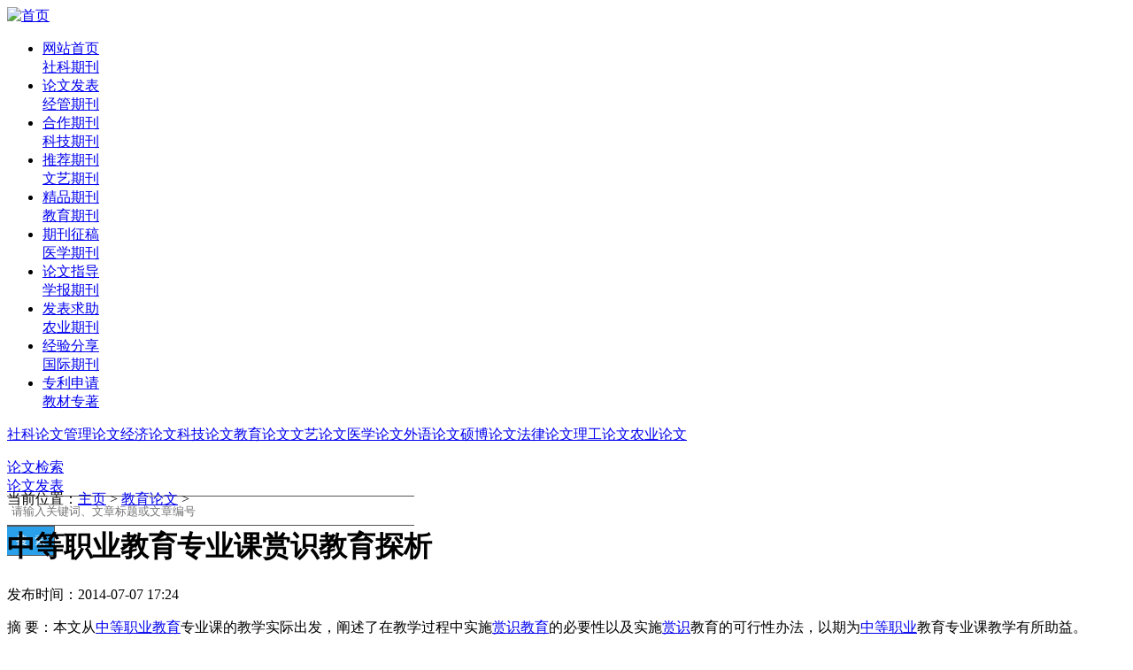

--- FILE ---
content_type: text/html; charset=gb2312
request_url: http://www.wllwen.com/jiaoyulunwen/2284.html
body_size: 6477
content:
<!--html 2024-06-28 19:21:06--><!DOCTYPE html PUBLIC "-//W3C//DTD XHTML 1.0 Transitional//EN" "http://www.w3.org/TR/xhtml1/DTD/xhtml1-transitional.dtd">
<html xmlns="http://www.w3.org/1999/xhtml">
<head>
<title>中等职业教育专业课赏识教育探析_教育论文_文论论文网</title>
<meta name="keywords" content="教育,职业,中等,赏识" />
<meta name="description" content="中等职业教育专业课赏识教育探析 摘 要：本文从中等职业教育专业课的教学实际出发，阐述了在教学过程中实施赏识教育的必要性以及" />
<meta http-equiv="Content-Type" content="text/html; charset=gb2312" />
<meta http-equiv="Content-Language" content="zh-cn">
<meta http-equiv="Cache-Control" content="no-siteapp" />
<base target="_self" />



	
<link href="/css/main.css" rel="stylesheet"/><link href="/css/selfmake.css" rel="stylesheet"/>


<link href="/font-awesome-4.3.0/css/font-awesome.min.css" rel="stylesheet"/>
<script type="text/javascript" src="/images/js/jquery.js"></script>
<script type="text/javascript" src="/images/js/jquery.idTabs.min.js"></script>
<script type="text/javascript" src="/images/js/sale.js"></script>
</head>




<body>



<div class="mainhome">
	<div class="header">
		<div class="siteLogo">
			<a href="/"><img src="/images/logo.png" rel="nofollow" alt="首页"  width="200" height="50" border="0" /></a>
		</div>
	
		<div class="siteNav">
			<ul>
				<li>
					<a href="/">网站首页</a><br />
					<a href="/shekeqikan/">社科期刊</a>
					&#160;&#160;&#160;&#160;
				</li>
				<li>
					<a href="/download/notice.php" >论文发表</a><br />
					<a href="/jingguanqikan/">经管期刊</a>
				</li>
				<li>
					<a href="/download/pic-manager/" >合作期刊</a><br/>
					<a href="/kejiqikan/" >科技期刊</a>
					
				</li>
				<li>
					<a href="/download/pic-manager/?dir=tuijian&subdir=" >推荐期刊</a><br />
					<a href="/wenyiqikan/" >文艺期刊</a>
					
				</li>
				<li>
					<a href="/tuijianqikan/">精品期刊</a><br/>
					<a href="/jiaoyuqikan/">教育期刊</a>
				</li>
				<li>
					<a href="/download/qkzg/qkzg.php" >期刊征稿</a><br />
					<a href="/yixueqikan/" >医学期刊</a>
					
				</li>
				<li>
					<a href="/lunwenzhidao/">论文指导</a><br />
					<a href="/xuebaoqikan/" >学报期刊</a>
					
				</li>
				<li>
					<a href="/download/fbqz/fbqz.php">发表求助</a><br />
					<a href="/nongyeqikan/" >农业期刊</a>
					
				</li>
				<li>
					<a href="/download/fbjyfx/fbjyfx.php">经验分享</a><br />
					<a href="/qitaqikan/">国际期刊</a>
					
				</li>
				<li class="last">
					<a href="/download/zlsq.php">专利申请</a><br />
					<a href="/download/jczz.php">教材专著</a>
					
				</li>
			</ul>
		</div>
	</div>

	<div id="nav" >
		<div>
			<p class="idTabs">
			<a href="/shekelunwen/" id="#nav4">社科论文</a><a href="/guanlilunwen/" id="#nav11">管理论文</a><a href="/jingjilunwen/" id="#nav14">经济论文</a><a href="/kejilunwen/" id="#nav17">科技论文</a><a href="/jiaoyulunwen/" id="#nav20">教育论文</a><a href="/wenyilunwen/" id="#nav24">文艺论文</a><a href="/yixuelunwen/" id="#nav28">医学论文</a><a href="/waiyulunwen/" id="#nav154">外语论文</a><a href="/shoufeilunwen/" id="#nav247">硕博论文</a><a href="/falvlunwen/" id="#nav160">法律论文</a><a href="/projectlw/" id="#nav316">理工论文</a><a href="/nykjlw/" id="#nav485">农业论文</a>
			</p>
		</div>
	</div>
<div id="searcher" class="margin-top margin-bottom" style="height:36px">
        
		<form name="search" method="get" action="/plus/search/search.php" target='_blank'>

<div class="dropdown">
              <a href='javascript:;'>论文检索<i class="ico-nav-arrow"></i></a>
              <div class="dropdown-content">
             <a href='javascript:;' onclick='window.open("http://www.wllwen.com/download/dzfb.php");'>论文发表<i class="ico-nav-space"></i></a>
    
                </div>
             
            </div>
            
<div><input name="q" type="text" placeholder="请输入关键词、文章标题或文章编号" style="height:30px;border:solid 1px #555;width:450px;border-right:none;border-left:none;padding:1px 5px;margin-left:0px"/></div>
            
            <div><input style="color:#fff;height:34px;width:54px;border:solid 1px #555;border-left:none;cursor:pointer;background:url() -12px -10px #2aa0ea" type="submit"  value="搜  索"/></div>
		</form>
	</div>

<script charset="UTF-8" id="LA_COLLECT" src="//sdk.51.la/js-sdk-pro.min.js"></script>
<script>LA.init({id:"K1VqFWmDvn27IbbZ",ck:"K1VqFWmDvn27IbbZ"})</script>
<!-- Google tag (gtag.js) -->
<script async src="https://www.googletagmanager.com/gtag/js?id=G-5P93N0YWCZ"></script>
<script>
  window.dataLayer = window.dataLayer || [];
  function gtag(){dataLayer.push(arguments);}
  gtag('js', new Date());

  gtag('config', 'G-5P93N0YWCZ');
</script>

	

	<div class="main">

		<DIV id="chan_mainBlk_lft">
			
			<DIV id="chan_breadcrumbs">当前位置：<a href='https://www.wllwen.com/'>主页</a> > <a href='/jiaoyulunwen/'>教育论文</a> > </DIV>
			
			<DIV id="chan_newsBlk">     
				<!-- 文章标题 -->
				<H1 id="chan_newsTitle">中等职业教育专业课赏识教育探析</H1>
				
				<!-- 文章信息 -->
				<DIV id="chan_newsInfo">
					发布时间：2014-07-07 17:24
<br/>
				</DIV>
				<!-- 功能导航 -->
				
				<!-- 文章正文 -->
				<DIV id="chan_newsDetail">
					
<p>摘 要：本文从<a href="/jiaoyulunwen/2282.html">中等</a><a href="/jiaoyulunwen/2031.html">职业</a><a href="/jiaoyulunwen/2142.html">教育</a>专业课的教学实际出发，阐述了在教学过程中实施<a href="/jiaoyulunwen/2283.html">赏识</a><a href="/jiaoyulunwen/2142.html">教育</a>的必要性以及实施<a href="/jiaoyulunwen/2283.html">赏识</a>教育的可行性办法，以期为<a href="/jiaoyulunwen/2282.html">中等</a><a href="/jiaoyulunwen/2031.html">职业</a>教育专业课教学有所助益。 <br />　　关键词：中等职业教育；赏识教育；教学方法 <br />　　中图分类号：G630 文献标识码：A 文章编号：1003-2851（2010）12-0114-01 <br />　　 <br />　　赏识教育是生命的教育，是爱的教育，是充满人情味、富有生命力的教育。人性中最本质的需求就是渴望得到赏识、尊重、理解和爱。就精神生命而言，每个孩子都是为得到赏识而来到人世间，赏识教育的特点是注重孩子的优点和长处，逐步形成燎原之势，让孩子在&ldquo;我是好孩子&rdquo;的心态中觉醒。赏识教育不是简单的表扬加鼓励，是赏识孩子的行为结果，以强化孩子的行为；是赏识孩子的行为过程，以激发孩子的兴趣和动机；创造环境，以指明孩子发展方向；适当提醒，增强孩子的心理体验，纠正孩子的不良行为。 <br />　　当前，在职业教育专业课教学过程中，大多数学生能够迅速接受课堂教学教学内容并运用于实际操作，但也有一部分学生无论如何开导，仍然不得要领，无法真正掌握教学内容。在这种情况下，对学生进行赏识教育是一条行之有效的方法。 <br />　　一、中等职业教育专业课教学实施赏识教育的必要性 <br />　　首先，职业教育专业课中的赏识教育与普通教育有着动因性的差别。普通教育的方向、目标都是为了尽快提高学习成绩，其主要评判标准是学生考试成绩的提高程度；职业教育则主要培养学生的实际操作能力。所以，职业教育中的赏识，主要是赏识学生的实际操作能力和动手的积极性。 <br />　　其次，从培育一代人的角度讲，职业教育中的赏识教育更能使受教育者得到自我肯定和充分发展。在当前教育体制下，绝大多数进入职业学校的学生是经过各种考试后的成绩平平者，学生自身的思想包袱较大，对自我的估价不够充分，容易产生自卑感，对前途和人生没有准确的定位和把握。因此，学习的主动性和兴趣不浓厚，对外来的批评和教师的严管不加理睬。其实，他们内心中渴望的是教师和家长的赏识和赞扬，忽视&ldquo;赏识&rdquo;教育，可能是对学生一生的一种重大&ldquo;伤害&rdquo;。 <br />　　再次，从专业程度来讲，多数专业课，如笔者所担任的计算机课程教学，对于底子较差的中专学生，掌握起来并不容易，教师期望与学生的实际达成之间的距离较大。这可能给教师造成&ldquo;朽木不可雕&rdquo;之感，往往容易认定学生不用功、不专心等。而事实上，是职中学生的知识基础限制了他们的理解能力。相反，对与操作来说，则较理论更容易掌握，这样，在理论与实践的一致性上，中专学生的实践能力大大优于理论基础。赏识学生的实际运用操作能力，就能激发学生的学习兴趣和主观能动性。 <br />　　二、中等职业教育专业课教学实施赏识教育的主要方法 <br />　　（一）从社会需要出发，肯定职业学校学生将来的社会地位 <br />　　当前大学本科毕业生就业较难，而职业技术毕业生供不应求，有些地方甚至炙手可热，随着工业化和现代化进程的不断加快，职业技术人才的需求将来会更进一步加大，而且社会对他们的重视将与日俱增，职专学生将获得前所未有的荣誉与地位。围绕这一社会潮流的题材而赏识眼下并不起眼的平平学子是最有效的教育方法之一。 <br />　　（二）赏识学生的个性发展，尊重多元发展要求 <br />　　职业教育与社会需求的关系紧密，它要求职专学生一出校门就马上适应各种岗位的技能要求。由此，在教学过程中，专业课教师要努力挖掘学生的特长和优点，培育个性化的专长。因为在校学习期间是同学们自我怀疑与有自卑感的高峰年龄段，他们把自我价值感完全建立在同伴和老师对他的接受程度上，即便是轻微的拒绝与嘲讽，对自视不如别人的青少年来说无疑于世界末日来临一般，这很可能会扼杀他们本来可以很好发展的潜力，将他们的专长限制在摇篮中，所以尊重个性，倡导多元发展是&ldquo;赏识&rdquo;的基本方略。 <br />　　（三）善于发现、肯定学生的&ldquo;亮点&rdquo; <br />　　对于同学们中各种值得肯定的优点，任课教师要仔细发现，真诚赞美。同时，教师应克服工作忙碌的局限，冷静观察，精心概括和提炼同学们行动中美的动机，善良的初衷，然后将他们予以发挥，<a href="http://www.bigenglunwen.com">笔耕论文</a>，使之产生美的张力和广泛效应，学生因老师的肯定而体验成功，从而更加善于自己智慧情商的深发。 <br />　　（四）注重交流，善谅错误 <br />　　学生最期望与老师的交流来释放自己心中的不解与郁闷，更期望在与老师的交流中获得老师认同和理解。
					<br/><br/>本文编号：<b>2284</b><div style='float:right'>
					

			
				
						<div  id="thetype" style="display:none">qikan</div>
						
					</div>
					
				</DIV>
				<br/>
				<div>
 					<div class='card_title_box'>
						<div class='card_title card_on' id='card_title1' onclick='show_card(1)'>资料下载</div>
						<div class='card_title' id='card_title2' onclick='show_card(2)'>论文发表<i class="c-icon-hot"></i></div>
		
					</div>
					<div class="clear"></div>
					<div id='content1' class='card'>
						<ul  id='paycode'>
							<li><br/><a id="gotodownload_alipay" target="_blank" class="styled-link">支付宝下载<br/><br/>Download by Alipay</a></li>
                                                        <li><br/><a id="gotodownload_wxpay" target="_blank" class="styled-link">微信下载<br/><br/>Download by Wechat</a></li>
                                                        
                                                        <li><br/><a href="/download/hy.php" rel="nofollow" target="_blank" class="styled-link">会员下载<br/><br/>Download by Member</a></li>
							
						</ul>
					</div>
					<div id='content2' class='card' style='display:none;'>
						<ul id='lwfb'>
							<li><br/><a href="/download/hxzr/hxzr.php" target="_blank" class="styled-link">中文核心<br/><br/>Chinese Core Journals</a></li>
                                                        <li><br/><a href="/download/ywhxzr/ywhxzr.php" target="_blank" class="styled-link">英文核心<br/><br/>EI|SCI|SSCI</a></li>
                                                        <li><br/><a href="/download/qkzg/qkzg.php" target="_blank" class="styled-link">普通期刊<br/><br/>General Journals</a></li>
							
						</ul>
					</div>

					<script>
					set_sale(2284);
					</script>
					
				</div>
				<!-- 分页 -->
				<div class="clear"></div>
				<div class="page_list"></DIV>
				
				<!-- 版权声明 -->
				<div class="main_bwyz_new clear">
					<Br/>
					<p></p>

					<p>本文链接：https://www.wllwen.com/jiaoyulunwen/2284.html

				</div>
				
				<!-- 上下篇 -->
				<DIV class="chan_newsDetail_shangxia">
					上一篇：<a href='/jiaoyulunwen/2283.html'>浅谈中等职业教育中的赏识教育</a>  &nbsp;<br />下一篇：<a href='/jiaoyulunwen/2285.html'>新世纪高师教育学心理学课程改革走向探索</a> 
				</DIV>
								
			</DIV>
		</div>


		<div class="arcright">
                         
               <div class="colR2">
				<div class="artitle">论文发表</div> 
				<div class="bd">
				<ul class="relate">
					<li>·<a href="/download/notice.php" target="_blank" rel="nofollow">知网|万方|维普|龙源|省级|国家级|科技核心|北大核心|南大核心CSSCI|EI|SCI|SSCI|</a></li>
				</ul>
				</div>
			</div> 
		
			<div class="colR2">
				<div class="artitle">最近更新</div> 
				<div class="bd">
					<ul class="relate">
						<li>·<a href="/jiaoyulunwen/gaodengjiaoyulunwen/2851280.html" target="_blank">北京高校体操方向硕士研究生就业情况的研究</a></li>
<li>·<a href="/jiaoyulunwen/xiaoxuejiaoyu/66614.html" target="_blank">基于数学文化观的小学教育专业高等数学课程研究.pdf 全文</a></li>
<li>·<a href="/jiaoyulunwen/shifanjiaoyulunwen/1313642.html" target="_blank">政策实施效果评价——基于“C9”高校创新人才的学术表现</a></li>
<li>·<a href="/jiaoyulunwen/tsjy/226225.html" target="_blank">昆明市M融合幼儿园集体教学活动中教师与特殊儿童的互动研究</a></li>

					</ul>
				</div>
			</div> 
            <div class="colR2">
				<div class="artitle">教材专著</div> 
				<div class="bd">
				<ul class="relate">
					<li>·<a href="/download/jczzzr/jczzzr.php" target="_blank"  rel="nofollow">主编|副主编|备案副主编|编委|参编</a></li>
				</ul>
				</div>
			</div> 

			
			<div class="colR2">
				<div class="artitle">热点文章</div> 
				<div class="bd">
					<ul class="relate">
						<li>·<a href="/jiaoyulunwen/tylw/3996553.html" target="_blank">2017年世界女排大奖赛总决赛中国女排攻防技战术运用效果研究</a></li>
<li>·<a href="/jiaoyulunwen/gaodengjiaoyulunwen/3996551.html" target="_blank">美国研究型大学及研究机构的创新影响力评估</a></li>
<li>·<a href="/jiaoyulunwen/gaodengjiaoyulunwen/3996527.html" target="_blank">兵团高校大学生民族团结教育研究——以石河子大学为例</a></li>
<li>·<a href="/jiaoyulunwen/xuexiaoguanli/3996523.html" target="_blank">张栻教育思想研究</a></li>

					</ul>
				</div>
			</div> 
                      
                       
                        
			</div> 
          
		</div>
	</div>

<div style='color:#333'><br/>Copyright(c)文论论文网All Rights Reserved | <a href="/sitemap.xml">网站地图</a> | <a href="/images/qqkefu.png" target="_blank"><img src="/images/qq.gif" /></a><br/><br/>版权申明：资料由用户<a>4c11e***</a>提供，本站仅收录摘要或目录，作者需要删除请E-mail邮箱bigeng88@qq.com</div>
</body>

</html><!--0.101110935211-->